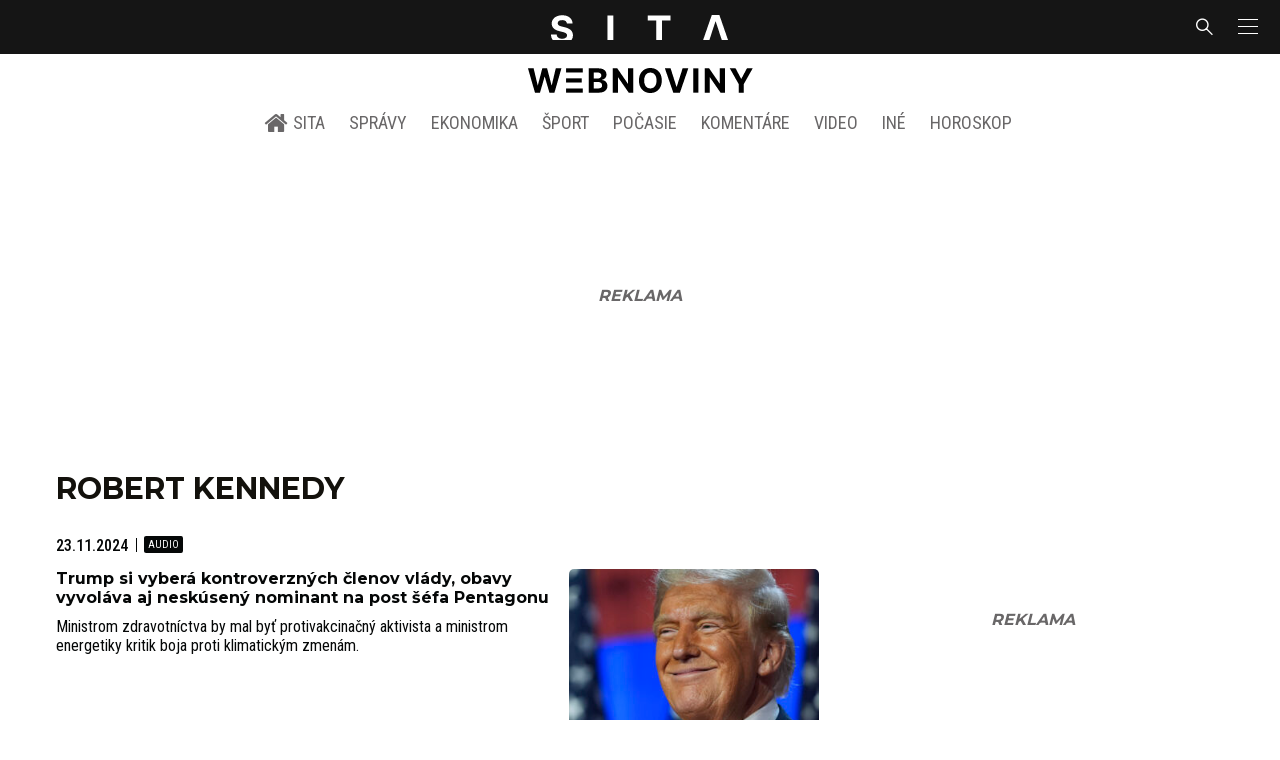

--- FILE ---
content_type: text/html; charset=utf-8
request_url: https://www.google.com/recaptcha/api2/aframe
body_size: 269
content:
<!DOCTYPE HTML><html><head><meta http-equiv="content-type" content="text/html; charset=UTF-8"></head><body><script nonce="OOnDnjZ37A2CCe1wi-ABgw">/** Anti-fraud and anti-abuse applications only. See google.com/recaptcha */ try{var clients={'sodar':'https://pagead2.googlesyndication.com/pagead/sodar?'};window.addEventListener("message",function(a){try{if(a.source===window.parent){var b=JSON.parse(a.data);var c=clients[b['id']];if(c){var d=document.createElement('img');d.src=c+b['params']+'&rc='+(localStorage.getItem("rc::a")?sessionStorage.getItem("rc::b"):"");window.document.body.appendChild(d);sessionStorage.setItem("rc::e",parseInt(sessionStorage.getItem("rc::e")||0)+1);localStorage.setItem("rc::h",'1768755525647');}}}catch(b){}});window.parent.postMessage("_grecaptcha_ready", "*");}catch(b){}</script></body></html>

--- FILE ---
content_type: application/javascript; charset=utf-8
request_url: https://fundingchoicesmessages.google.com/f/AGSKWxUOGGqYyPa2tzVdscXvEepP6WaxqwuB1lM9VkP3BwknMsuK2nphYkN1LgBOu22JioiyFsfxwKkEy4yuSkUciJKWDFmJelIKOfzDNb2fDBzEib0IT0mN3rJ5IfET4mf4MSmHtvLC2GGgjxg672GGcEmPnu5dMe5FkmKaoz4VK6SSLay1VP5WUvSYeavp/_/superads_/adservervastvideovizu./adblock-message./afcads._juiceadv.
body_size: -1291
content:
window['8a35ce12-7f4b-4a7d-9799-95b38c3faab2'] = true;